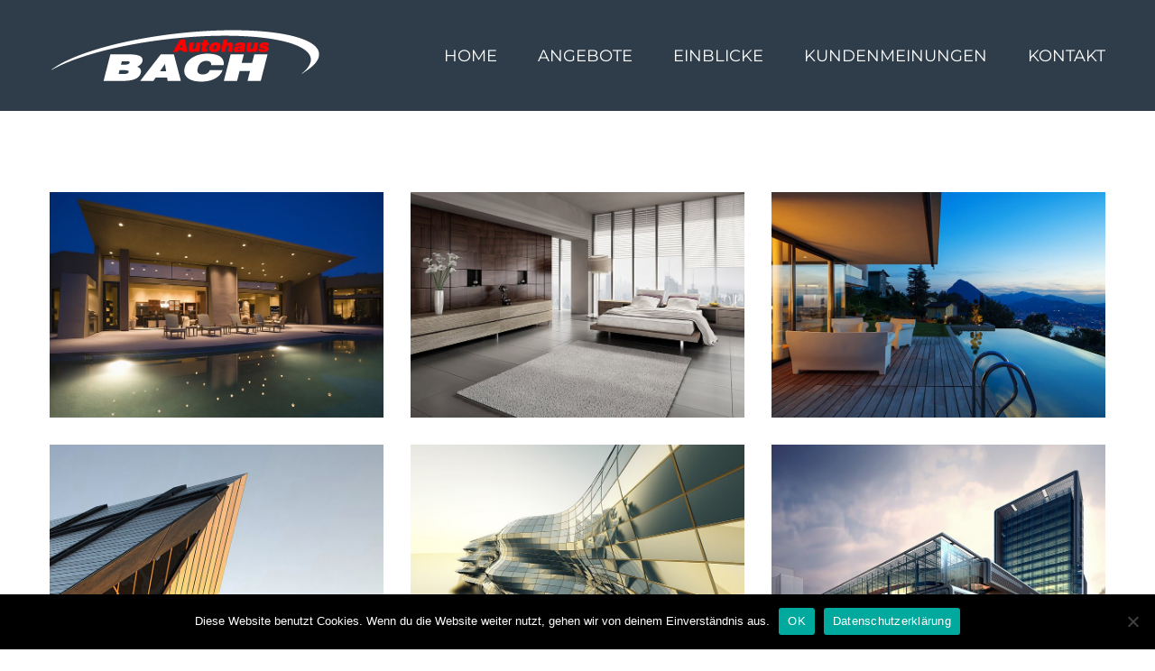

--- FILE ---
content_type: text/html; charset=UTF-8
request_url: https://bach.be/portfolio/
body_size: 10450
content:
<!DOCTYPE html>
<html class="avada-html-layout-wide avada-html-header-position-top avada-html-is-archive" dir="ltr" lang="de" prefix="og: https://ogp.me/ns#" prefix="og: http://ogp.me/ns# fb: http://ogp.me/ns/fb#">
<head>
	<meta http-equiv="X-UA-Compatible" content="IE=edge" />
	<meta http-equiv="Content-Type" content="text/html; charset=utf-8"/>
	<meta name="viewport" content="width=device-width, initial-scale=1" />
	<title>Portfolio | Autohaus Bach</title>

		<!-- All in One SEO 4.9.3 - aioseo.com -->
	<meta name="robots" content="max-image-preview:large" />
	<link rel="canonical" href="https://bach.be/portfolio/" />
	<link rel="next" href="https://bach.be/portfolio/page/2/" />
	<meta name="generator" content="All in One SEO (AIOSEO) 4.9.3" />
		<meta property="og:locale" content="de_DE" />
		<meta property="og:site_name" content="Autohaus Bach | Gebraucht- und Neufahrzeuge" />
		<meta property="og:type" content="website" />
		<meta property="og:title" content="Portfolio | Autohaus Bach" />
		<meta property="og:url" content="https://bach.be/portfolio/" />
		<meta name="twitter:card" content="summary" />
		<meta name="twitter:title" content="Portfolio | Autohaus Bach" />
		<script type="application/ld+json" class="aioseo-schema">
			{"@context":"https:\/\/schema.org","@graph":[{"@type":"BreadcrumbList","@id":"https:\/\/bach.be\/portfolio\/#breadcrumblist","itemListElement":[{"@type":"ListItem","@id":"https:\/\/bach.be#listItem","position":1,"name":"Home","item":"https:\/\/bach.be","nextItem":{"@type":"ListItem","@id":"https:\/\/bach.be\/portfolio\/#listItem","name":"Archives for %"}},{"@type":"ListItem","@id":"https:\/\/bach.be\/portfolio\/#listItem","position":2,"name":"Archives for %","previousItem":{"@type":"ListItem","@id":"https:\/\/bach.be#listItem","name":"Home"}}]},{"@type":"CollectionPage","@id":"https:\/\/bach.be\/portfolio\/#collectionpage","url":"https:\/\/bach.be\/portfolio\/","name":"Portfolio | Autohaus Bach","inLanguage":"de-DE","isPartOf":{"@id":"https:\/\/bach.be\/#website"},"breadcrumb":{"@id":"https:\/\/bach.be\/portfolio\/#breadcrumblist"}},{"@type":"Organization","@id":"https:\/\/bach.be\/#organization","name":"Autohaus Bach","description":"Gebraucht- und Neufahrzeuge","url":"https:\/\/bach.be\/"},{"@type":"WebSite","@id":"https:\/\/bach.be\/#website","url":"https:\/\/bach.be\/","name":"Autohaus Bach","description":"Gebraucht- und Neufahrzeuge","inLanguage":"de-DE","publisher":{"@id":"https:\/\/bach.be\/#organization"}}]}
		</script>
		<!-- All in One SEO -->

<link rel="alternate" type="application/rss+xml" title="Autohaus Bach &raquo; Feed" href="https://bach.be/feed/" />
<link rel="alternate" type="application/rss+xml" title="Autohaus Bach &raquo; Kommentar-Feed" href="https://bach.be/comments/feed/" />
								<link rel="icon" href="https://bach.be/wp-content/uploads/2020/04/Autohaus-bach-favicon.png" type="image/png" />
		
		
					<!-- Android Icon -->
						<link rel="icon" sizes="192x192" href="https://bach.be/wp-content/uploads/2020/04/Autohaus-bach-favicon.png" type="image/png">
		
					<!-- MS Edge Icon -->
						<meta name="msapplication-TileImage" content="https://bach.be/wp-content/uploads/2020/04/Autohaus-bach-favicon.png" type="image/png">
				<link rel="alternate" type="application/rss+xml" title="Autohaus Bach &raquo; Portfolio-Feed" href="https://bach.be/portfolio/feed/" />
		<!-- This site uses the Google Analytics by MonsterInsights plugin v9.11.1 - Using Analytics tracking - https://www.monsterinsights.com/ -->
		<!-- Note: MonsterInsights is not currently configured on this site. The site owner needs to authenticate with Google Analytics in the MonsterInsights settings panel. -->
					<!-- No tracking code set -->
				<!-- / Google Analytics by MonsterInsights -->
		<style id='wp-img-auto-sizes-contain-inline-css' type='text/css'>
img:is([sizes=auto i],[sizes^="auto," i]){contain-intrinsic-size:3000px 1500px}
/*# sourceURL=wp-img-auto-sizes-contain-inline-css */
</style>
<style id='wp-emoji-styles-inline-css' type='text/css'>

	img.wp-smiley, img.emoji {
		display: inline !important;
		border: none !important;
		box-shadow: none !important;
		height: 1em !important;
		width: 1em !important;
		margin: 0 0.07em !important;
		vertical-align: -0.1em !important;
		background: none !important;
		padding: 0 !important;
	}
/*# sourceURL=wp-emoji-styles-inline-css */
</style>
<link rel='stylesheet' id='cookie-notice-front-css' href='https://bach.be/wp-content/plugins/cookie-notice/css/front.min.css?ver=2.5.11' type='text/css' media='all' />
<link rel='stylesheet' id='fusion-dynamic-css-css' href='https://bach.be/wp-content/uploads/fusion-styles/1777d04b32285b9703eedcb8412495a7.min.css?ver=3.14.2' type='text/css' media='all' />
<script type="text/javascript" id="cookie-notice-front-js-before">
/* <![CDATA[ */
var cnArgs = {"ajaxUrl":"https:\/\/bach.be\/wp-admin\/admin-ajax.php","nonce":"aaef250f73","hideEffect":"fade","position":"bottom","onScroll":false,"onScrollOffset":100,"onClick":false,"cookieName":"cookie_notice_accepted","cookieTime":2592000,"cookieTimeRejected":2592000,"globalCookie":false,"redirection":false,"cache":true,"revokeCookies":false,"revokeCookiesOpt":"automatic"};

//# sourceURL=cookie-notice-front-js-before
/* ]]> */
</script>
<script type="text/javascript" src="https://bach.be/wp-content/plugins/cookie-notice/js/front.min.js?ver=2.5.11" id="cookie-notice-front-js"></script>
<script type="text/javascript" src="https://bach.be/wp-includes/js/jquery/jquery.min.js?ver=3.7.1" id="jquery-core-js"></script>
<script type="text/javascript" src="https://bach.be/wp-includes/js/jquery/jquery-migrate.min.js?ver=3.4.1" id="jquery-migrate-js"></script>
<link rel="https://api.w.org/" href="https://bach.be/wp-json/" /><link rel="EditURI" type="application/rsd+xml" title="RSD" href="https://bach.be/xmlrpc.php?rsd" />
<meta name="generator" content="WordPress 6.9" />
<style type="text/css" id="css-fb-visibility">@media screen and (max-width: 640px){.fusion-no-small-visibility{display:none !important;}body .sm-text-align-center{text-align:center !important;}body .sm-text-align-left{text-align:left !important;}body .sm-text-align-right{text-align:right !important;}body .sm-text-align-justify{text-align:justify !important;}body .sm-flex-align-center{justify-content:center !important;}body .sm-flex-align-flex-start{justify-content:flex-start !important;}body .sm-flex-align-flex-end{justify-content:flex-end !important;}body .sm-mx-auto{margin-left:auto !important;margin-right:auto !important;}body .sm-ml-auto{margin-left:auto !important;}body .sm-mr-auto{margin-right:auto !important;}body .fusion-absolute-position-small{position:absolute;width:100%;}.awb-sticky.awb-sticky-small{ position: sticky; top: var(--awb-sticky-offset,0); }}@media screen and (min-width: 641px) and (max-width: 1024px){.fusion-no-medium-visibility{display:none !important;}body .md-text-align-center{text-align:center !important;}body .md-text-align-left{text-align:left !important;}body .md-text-align-right{text-align:right !important;}body .md-text-align-justify{text-align:justify !important;}body .md-flex-align-center{justify-content:center !important;}body .md-flex-align-flex-start{justify-content:flex-start !important;}body .md-flex-align-flex-end{justify-content:flex-end !important;}body .md-mx-auto{margin-left:auto !important;margin-right:auto !important;}body .md-ml-auto{margin-left:auto !important;}body .md-mr-auto{margin-right:auto !important;}body .fusion-absolute-position-medium{position:absolute;width:100%;}.awb-sticky.awb-sticky-medium{ position: sticky; top: var(--awb-sticky-offset,0); }}@media screen and (min-width: 1025px){.fusion-no-large-visibility{display:none !important;}body .lg-text-align-center{text-align:center !important;}body .lg-text-align-left{text-align:left !important;}body .lg-text-align-right{text-align:right !important;}body .lg-text-align-justify{text-align:justify !important;}body .lg-flex-align-center{justify-content:center !important;}body .lg-flex-align-flex-start{justify-content:flex-start !important;}body .lg-flex-align-flex-end{justify-content:flex-end !important;}body .lg-mx-auto{margin-left:auto !important;margin-right:auto !important;}body .lg-ml-auto{margin-left:auto !important;}body .lg-mr-auto{margin-right:auto !important;}body .fusion-absolute-position-large{position:absolute;width:100%;}.awb-sticky.awb-sticky-large{ position: sticky; top: var(--awb-sticky-offset,0); }}</style>		<script type="text/javascript">
			var doc = document.documentElement;
			doc.setAttribute( 'data-useragent', navigator.userAgent );
		</script>
		
	<style id='global-styles-inline-css' type='text/css'>
:root{--wp--preset--aspect-ratio--square: 1;--wp--preset--aspect-ratio--4-3: 4/3;--wp--preset--aspect-ratio--3-4: 3/4;--wp--preset--aspect-ratio--3-2: 3/2;--wp--preset--aspect-ratio--2-3: 2/3;--wp--preset--aspect-ratio--16-9: 16/9;--wp--preset--aspect-ratio--9-16: 9/16;--wp--preset--color--black: #000000;--wp--preset--color--cyan-bluish-gray: #abb8c3;--wp--preset--color--white: #ffffff;--wp--preset--color--pale-pink: #f78da7;--wp--preset--color--vivid-red: #cf2e2e;--wp--preset--color--luminous-vivid-orange: #ff6900;--wp--preset--color--luminous-vivid-amber: #fcb900;--wp--preset--color--light-green-cyan: #7bdcb5;--wp--preset--color--vivid-green-cyan: #00d084;--wp--preset--color--pale-cyan-blue: #8ed1fc;--wp--preset--color--vivid-cyan-blue: #0693e3;--wp--preset--color--vivid-purple: #9b51e0;--wp--preset--color--awb-color-1: rgba(255,255,255,1);--wp--preset--color--awb-color-2: rgba(246,246,246,1);--wp--preset--color--awb-color-3: rgba(224,222,222,1);--wp--preset--color--awb-color-4: rgba(43,160,163,1);--wp--preset--color--awb-color-5: rgba(116,116,116,1);--wp--preset--color--awb-color-6: rgba(255,0,0,1);--wp--preset--color--awb-color-7: rgba(51,51,51,1);--wp--preset--color--awb-color-8: rgba(36,41,48,1);--wp--preset--color--awb-color-custom-10: rgba(90,93,98,1);--wp--preset--color--awb-color-custom-11: rgba(46,61,73,1);--wp--preset--color--awb-color-custom-12: rgba(160,206,78,1);--wp--preset--color--awb-color-custom-13: rgba(235,234,234,1);--wp--preset--color--awb-color-custom-14: rgba(248,248,248,1);--wp--preset--color--awb-color-custom-15: rgba(36,39,45,1);--wp--preset--color--awb-color-custom-16: rgba(46,50,58,1);--wp--preset--color--awb-color-custom-17: rgba(158,158,158,1);--wp--preset--gradient--vivid-cyan-blue-to-vivid-purple: linear-gradient(135deg,rgb(6,147,227) 0%,rgb(155,81,224) 100%);--wp--preset--gradient--light-green-cyan-to-vivid-green-cyan: linear-gradient(135deg,rgb(122,220,180) 0%,rgb(0,208,130) 100%);--wp--preset--gradient--luminous-vivid-amber-to-luminous-vivid-orange: linear-gradient(135deg,rgb(252,185,0) 0%,rgb(255,105,0) 100%);--wp--preset--gradient--luminous-vivid-orange-to-vivid-red: linear-gradient(135deg,rgb(255,105,0) 0%,rgb(207,46,46) 100%);--wp--preset--gradient--very-light-gray-to-cyan-bluish-gray: linear-gradient(135deg,rgb(238,238,238) 0%,rgb(169,184,195) 100%);--wp--preset--gradient--cool-to-warm-spectrum: linear-gradient(135deg,rgb(74,234,220) 0%,rgb(151,120,209) 20%,rgb(207,42,186) 40%,rgb(238,44,130) 60%,rgb(251,105,98) 80%,rgb(254,248,76) 100%);--wp--preset--gradient--blush-light-purple: linear-gradient(135deg,rgb(255,206,236) 0%,rgb(152,150,240) 100%);--wp--preset--gradient--blush-bordeaux: linear-gradient(135deg,rgb(254,205,165) 0%,rgb(254,45,45) 50%,rgb(107,0,62) 100%);--wp--preset--gradient--luminous-dusk: linear-gradient(135deg,rgb(255,203,112) 0%,rgb(199,81,192) 50%,rgb(65,88,208) 100%);--wp--preset--gradient--pale-ocean: linear-gradient(135deg,rgb(255,245,203) 0%,rgb(182,227,212) 50%,rgb(51,167,181) 100%);--wp--preset--gradient--electric-grass: linear-gradient(135deg,rgb(202,248,128) 0%,rgb(113,206,126) 100%);--wp--preset--gradient--midnight: linear-gradient(135deg,rgb(2,3,129) 0%,rgb(40,116,252) 100%);--wp--preset--font-size--small: 11.25px;--wp--preset--font-size--medium: 20px;--wp--preset--font-size--large: 22.5px;--wp--preset--font-size--x-large: 42px;--wp--preset--font-size--normal: 15px;--wp--preset--font-size--xlarge: 30px;--wp--preset--font-size--huge: 45px;--wp--preset--spacing--20: 0.44rem;--wp--preset--spacing--30: 0.67rem;--wp--preset--spacing--40: 1rem;--wp--preset--spacing--50: 1.5rem;--wp--preset--spacing--60: 2.25rem;--wp--preset--spacing--70: 3.38rem;--wp--preset--spacing--80: 5.06rem;--wp--preset--shadow--natural: 6px 6px 9px rgba(0, 0, 0, 0.2);--wp--preset--shadow--deep: 12px 12px 50px rgba(0, 0, 0, 0.4);--wp--preset--shadow--sharp: 6px 6px 0px rgba(0, 0, 0, 0.2);--wp--preset--shadow--outlined: 6px 6px 0px -3px rgb(255, 255, 255), 6px 6px rgb(0, 0, 0);--wp--preset--shadow--crisp: 6px 6px 0px rgb(0, 0, 0);}:where(.is-layout-flex){gap: 0.5em;}:where(.is-layout-grid){gap: 0.5em;}body .is-layout-flex{display: flex;}.is-layout-flex{flex-wrap: wrap;align-items: center;}.is-layout-flex > :is(*, div){margin: 0;}body .is-layout-grid{display: grid;}.is-layout-grid > :is(*, div){margin: 0;}:where(.wp-block-columns.is-layout-flex){gap: 2em;}:where(.wp-block-columns.is-layout-grid){gap: 2em;}:where(.wp-block-post-template.is-layout-flex){gap: 1.25em;}:where(.wp-block-post-template.is-layout-grid){gap: 1.25em;}.has-black-color{color: var(--wp--preset--color--black) !important;}.has-cyan-bluish-gray-color{color: var(--wp--preset--color--cyan-bluish-gray) !important;}.has-white-color{color: var(--wp--preset--color--white) !important;}.has-pale-pink-color{color: var(--wp--preset--color--pale-pink) !important;}.has-vivid-red-color{color: var(--wp--preset--color--vivid-red) !important;}.has-luminous-vivid-orange-color{color: var(--wp--preset--color--luminous-vivid-orange) !important;}.has-luminous-vivid-amber-color{color: var(--wp--preset--color--luminous-vivid-amber) !important;}.has-light-green-cyan-color{color: var(--wp--preset--color--light-green-cyan) !important;}.has-vivid-green-cyan-color{color: var(--wp--preset--color--vivid-green-cyan) !important;}.has-pale-cyan-blue-color{color: var(--wp--preset--color--pale-cyan-blue) !important;}.has-vivid-cyan-blue-color{color: var(--wp--preset--color--vivid-cyan-blue) !important;}.has-vivid-purple-color{color: var(--wp--preset--color--vivid-purple) !important;}.has-black-background-color{background-color: var(--wp--preset--color--black) !important;}.has-cyan-bluish-gray-background-color{background-color: var(--wp--preset--color--cyan-bluish-gray) !important;}.has-white-background-color{background-color: var(--wp--preset--color--white) !important;}.has-pale-pink-background-color{background-color: var(--wp--preset--color--pale-pink) !important;}.has-vivid-red-background-color{background-color: var(--wp--preset--color--vivid-red) !important;}.has-luminous-vivid-orange-background-color{background-color: var(--wp--preset--color--luminous-vivid-orange) !important;}.has-luminous-vivid-amber-background-color{background-color: var(--wp--preset--color--luminous-vivid-amber) !important;}.has-light-green-cyan-background-color{background-color: var(--wp--preset--color--light-green-cyan) !important;}.has-vivid-green-cyan-background-color{background-color: var(--wp--preset--color--vivid-green-cyan) !important;}.has-pale-cyan-blue-background-color{background-color: var(--wp--preset--color--pale-cyan-blue) !important;}.has-vivid-cyan-blue-background-color{background-color: var(--wp--preset--color--vivid-cyan-blue) !important;}.has-vivid-purple-background-color{background-color: var(--wp--preset--color--vivid-purple) !important;}.has-black-border-color{border-color: var(--wp--preset--color--black) !important;}.has-cyan-bluish-gray-border-color{border-color: var(--wp--preset--color--cyan-bluish-gray) !important;}.has-white-border-color{border-color: var(--wp--preset--color--white) !important;}.has-pale-pink-border-color{border-color: var(--wp--preset--color--pale-pink) !important;}.has-vivid-red-border-color{border-color: var(--wp--preset--color--vivid-red) !important;}.has-luminous-vivid-orange-border-color{border-color: var(--wp--preset--color--luminous-vivid-orange) !important;}.has-luminous-vivid-amber-border-color{border-color: var(--wp--preset--color--luminous-vivid-amber) !important;}.has-light-green-cyan-border-color{border-color: var(--wp--preset--color--light-green-cyan) !important;}.has-vivid-green-cyan-border-color{border-color: var(--wp--preset--color--vivid-green-cyan) !important;}.has-pale-cyan-blue-border-color{border-color: var(--wp--preset--color--pale-cyan-blue) !important;}.has-vivid-cyan-blue-border-color{border-color: var(--wp--preset--color--vivid-cyan-blue) !important;}.has-vivid-purple-border-color{border-color: var(--wp--preset--color--vivid-purple) !important;}.has-vivid-cyan-blue-to-vivid-purple-gradient-background{background: var(--wp--preset--gradient--vivid-cyan-blue-to-vivid-purple) !important;}.has-light-green-cyan-to-vivid-green-cyan-gradient-background{background: var(--wp--preset--gradient--light-green-cyan-to-vivid-green-cyan) !important;}.has-luminous-vivid-amber-to-luminous-vivid-orange-gradient-background{background: var(--wp--preset--gradient--luminous-vivid-amber-to-luminous-vivid-orange) !important;}.has-luminous-vivid-orange-to-vivid-red-gradient-background{background: var(--wp--preset--gradient--luminous-vivid-orange-to-vivid-red) !important;}.has-very-light-gray-to-cyan-bluish-gray-gradient-background{background: var(--wp--preset--gradient--very-light-gray-to-cyan-bluish-gray) !important;}.has-cool-to-warm-spectrum-gradient-background{background: var(--wp--preset--gradient--cool-to-warm-spectrum) !important;}.has-blush-light-purple-gradient-background{background: var(--wp--preset--gradient--blush-light-purple) !important;}.has-blush-bordeaux-gradient-background{background: var(--wp--preset--gradient--blush-bordeaux) !important;}.has-luminous-dusk-gradient-background{background: var(--wp--preset--gradient--luminous-dusk) !important;}.has-pale-ocean-gradient-background{background: var(--wp--preset--gradient--pale-ocean) !important;}.has-electric-grass-gradient-background{background: var(--wp--preset--gradient--electric-grass) !important;}.has-midnight-gradient-background{background: var(--wp--preset--gradient--midnight) !important;}.has-small-font-size{font-size: var(--wp--preset--font-size--small) !important;}.has-medium-font-size{font-size: var(--wp--preset--font-size--medium) !important;}.has-large-font-size{font-size: var(--wp--preset--font-size--large) !important;}.has-x-large-font-size{font-size: var(--wp--preset--font-size--x-large) !important;}
/*# sourceURL=global-styles-inline-css */
</style>
</head>

<body class="archive post-type-archive post-type-archive-avada_portfolio wp-theme-Avada cookies-not-set fusion-image-hovers fusion-pagination-sizing fusion-button_type-flat fusion-button_span-no fusion-button_gradient-linear avada-image-rollover-circle-yes avada-image-rollover-yes avada-image-rollover-direction-bottom fusion-body ltr fusion-sticky-header no-tablet-sticky-header no-mobile-sticky-header avada-has-rev-slider-styles fusion-disable-outline fusion-sub-menu-fade mobile-logo-pos-left layout-wide-mode avada-has-boxed-modal-shadow-none layout-scroll-offset-full avada-has-zero-margin-offset-top fusion-top-header menu-text-align-left mobile-menu-design-modern fusion-show-pagination-text fusion-header-layout-v1 avada-responsive avada-footer-fx-none avada-menu-highlight-style-bar fusion-search-form-classic fusion-main-menu-search-dropdown fusion-avatar-square avada-dropdown-styles avada-blog-layout-large avada-blog-archive-layout-medium avada-header-shadow-no avada-menu-icon-position-left avada-has-megamenu-shadow avada-has-mainmenu-dropdown-divider avada-has-breadcrumb-mobile-hidden avada-has-titlebar-hide avada-has-pagination-padding avada-flyout-menu-direction-fade avada-ec-views-v1" data-awb-post-id="177">
		<a class="skip-link screen-reader-text" href="#content">Zum Inhalt springen</a>

	<div id="boxed-wrapper">
		
		<div id="wrapper" class="fusion-wrapper">
			<div id="home" style="position:relative;top:-1px;"></div>
							
					
			<header class="fusion-header-wrapper">
				<div class="fusion-header-v1 fusion-logo-alignment fusion-logo-left fusion-sticky-menu- fusion-sticky-logo-1 fusion-mobile-logo-  fusion-mobile-menu-design-modern">
					<div class="fusion-header-sticky-height"></div>
<div class="fusion-header">
	<div class="fusion-row">
					<div class="fusion-logo" data-margin-top="31px" data-margin-bottom="31px" data-margin-left="0px" data-margin-right="0px">
			<a class="fusion-logo-link"  href="https://bach.be/" >

						<!-- standard logo -->
			<img src="https://bach.be/wp-content/uploads/2020/04/Autohaus-bach-logo-2020.png" srcset="https://bach.be/wp-content/uploads/2020/04/Autohaus-bach-logo-2020.png 1x" width="300" height="61" alt="Autohaus Bach Logo" data-retina_logo_url="" class="fusion-standard-logo" />

			
											<!-- sticky header logo -->
				<img src="https://bach.be/wp-content/uploads/2020/04/Autohaus-bach-logo-2020.png" srcset="https://bach.be/wp-content/uploads/2020/04/Autohaus-bach-logo-2020.png 1x" width="300" height="61" alt="Autohaus Bach Logo" data-retina_logo_url="" class="fusion-sticky-logo" />
					</a>
		</div>		<nav class="fusion-main-menu" aria-label="Hauptmenü"><ul id="menu-architecture-main-menu" class="fusion-menu"><li  id="menu-item-21"  class="menu-item menu-item-type-post_type menu-item-object-page menu-item-home menu-item-21"  data-item-id="21"><a  href="https://bach.be/" class="fusion-bar-highlight"><span class="menu-text">HOME</span></a></li><li  id="menu-item-689"  class="menu-item menu-item-type-custom menu-item-object-custom menu-item-689"  data-item-id="689"><a  href="#angebote" class="fusion-bar-highlight"><span class="menu-text">ANGEBOTE</span></a></li><li  id="menu-item-691"  class="menu-item menu-item-type-custom menu-item-object-custom menu-item-691"  data-item-id="691"><a  href="#einblicke" class="fusion-bar-highlight"><span class="menu-text">EINBLICKE</span></a></li><li  id="menu-item-690"  class="menu-item menu-item-type-custom menu-item-object-custom menu-item-690"  data-item-id="690"><a  href="#kundenmeinungen" class="fusion-bar-highlight"><span class="menu-text">KUNDENMEINUNGEN</span></a></li><li  id="menu-item-692"  class="menu-item menu-item-type-custom menu-item-object-custom menu-item-692"  data-item-id="692"><a  href="#kontakt" class="fusion-bar-highlight"><span class="menu-text">KONTAKT</span></a></li></ul></nav>	<div class="fusion-mobile-menu-icons">
							<a href="#" class="fusion-icon awb-icon-bars" aria-label="Toggle mobile menu" aria-expanded="false"></a>
		
		
		
			</div>

<nav class="fusion-mobile-nav-holder fusion-mobile-menu-text-align-right" aria-label="Main Menu Mobile"></nav>

					</div>
</div>
				</div>
				<div class="fusion-clearfix"></div>
			</header>
								
							<div id="sliders-container" class="fusion-slider-visibility">
					</div>
				
					
							
			
						<main id="main" class="clearfix ">
				<div class="fusion-row" style="">
	<section id="content" class=" full-width" style="width: 100%;">
		
<div class="fusion-portfolio fusion-portfolio-archive fusion-portfolio-layout-grid fusion-portfolio-three fusion-portfolio-rollover fusion-portfolio-paging-infinite">

		
	<div class="fusion-portfolio-wrapper" data-picturesize="auto" data-pages="2" style="margin:calc(var(--portfolio_archive_column_spacing) / -2);">

		
					
							
				<article class="fusion-portfolio-post post-177  fusion-col-spacing" style="padding:calc(var(--portfolio_archive_column_spacing) / 2);">

										
																			<div  class="fusion-image-wrapper" aria-haspopup="true">
				<img width="800" height="541" src="https://bach.be/wp-content/uploads/2015/02/portfolio12.jpg" class="attachment-full size-full wp-post-image" alt="" decoding="async" fetchpriority="high" /><div class="fusion-rollover">
	<div class="fusion-rollover-content">

														<a class="fusion-rollover-link" href="https://bach.be/portfolio/sunrise-avenue/">Sunrise Avenue</a>
			
														
								
													<div class="fusion-rollover-sep"></div>
				
																		<a class="fusion-rollover-gallery" href="https://bach.be/wp-content/uploads/2015/02/portfolio12.jpg" data-options="" data-id="177" data-rel="iLightbox[gallery]" data-title="portfolio12" data-caption="">
						Gallerie					</a>
														
		
												<h4 class="fusion-rollover-title">
					<a class="fusion-rollover-title-link" href="https://bach.be/portfolio/sunrise-avenue/">
						Sunrise Avenue					</a>
				</h4>
			
								
		
						<a class="fusion-link-wrapper" href="https://bach.be/portfolio/sunrise-avenue/" aria-label="Sunrise Avenue"></a>
	</div>
</div>
</div>

						
																			<span class="entry-title rich-snippet-hidden">Sunrise Avenue</span><span class="vcard rich-snippet-hidden"><span class="fn"><a href="https://bach.be/author/info_xil73469/" title="Beiträge von admin" rel="author">admin</a></span></span><span class="updated rich-snippet-hidden">2015-02-13T11:41:36+00:00</span>													
										
				</article><!-- end portfolio-post -->

								
							
				<article class="fusion-portfolio-post post-176  fusion-col-spacing" style="padding:calc(var(--portfolio_archive_column_spacing) / 2);">

										
																			<div  class="fusion-image-wrapper" aria-haspopup="true">
				<img width="800" height="541" src="https://bach.be/wp-content/uploads/2015/02/portfolio11.jpg" class="attachment-full size-full wp-post-image" alt="" decoding="async" /><div class="fusion-rollover">
	<div class="fusion-rollover-content">

														<a class="fusion-rollover-link" href="https://bach.be/portfolio/singapore-skyrise/">Singapore Skyrise</a>
			
														
								
													<div class="fusion-rollover-sep"></div>
				
																		<a class="fusion-rollover-gallery" href="https://bach.be/wp-content/uploads/2015/02/portfolio11.jpg" data-options="" data-id="176" data-rel="iLightbox[gallery]" data-title="portfolio11" data-caption="">
						Gallerie					</a>
														
		
												<h4 class="fusion-rollover-title">
					<a class="fusion-rollover-title-link" href="https://bach.be/portfolio/singapore-skyrise/">
						Singapore Skyrise					</a>
				</h4>
			
								
		
						<a class="fusion-link-wrapper" href="https://bach.be/portfolio/singapore-skyrise/" aria-label="Singapore Skyrise"></a>
	</div>
</div>
</div>

						
																			<span class="entry-title rich-snippet-hidden">Singapore Skyrise</span><span class="vcard rich-snippet-hidden"><span class="fn"><a href="https://bach.be/author/info_xil73469/" title="Beiträge von admin" rel="author">admin</a></span></span><span class="updated rich-snippet-hidden">2015-02-13T11:41:20+00:00</span>													
										
				</article><!-- end portfolio-post -->

								
							
				<article class="fusion-portfolio-post post-175  fusion-col-spacing" style="padding:calc(var(--portfolio_archive_column_spacing) / 2);">

										
																			<div  class="fusion-image-wrapper" aria-haspopup="true">
				<img width="800" height="541" src="https://bach.be/wp-content/uploads/2015/02/portfolio10.jpg" class="attachment-full size-full wp-post-image" alt="" decoding="async" /><div class="fusion-rollover">
	<div class="fusion-rollover-content">

														<a class="fusion-rollover-link" href="https://bach.be/portfolio/st-lucia-sunsets/">St Lucia Sunsets</a>
			
														
								
													<div class="fusion-rollover-sep"></div>
				
																		<a class="fusion-rollover-gallery" href="https://bach.be/wp-content/uploads/2015/02/portfolio10.jpg" data-options="" data-id="175" data-rel="iLightbox[gallery]" data-title="portfolio10" data-caption="">
						Gallerie					</a>
														
		
												<h4 class="fusion-rollover-title">
					<a class="fusion-rollover-title-link" href="https://bach.be/portfolio/st-lucia-sunsets/">
						St Lucia Sunsets					</a>
				</h4>
			
								
		
						<a class="fusion-link-wrapper" href="https://bach.be/portfolio/st-lucia-sunsets/" aria-label="St Lucia Sunsets"></a>
	</div>
</div>
</div>

						
																			<span class="entry-title rich-snippet-hidden">St Lucia Sunsets</span><span class="vcard rich-snippet-hidden"><span class="fn"><a href="https://bach.be/author/info_xil73469/" title="Beiträge von admin" rel="author">admin</a></span></span><span class="updated rich-snippet-hidden">2015-02-13T11:40:53+00:00</span>													
										
				</article><!-- end portfolio-post -->

								
							
				<article class="fusion-portfolio-post post-174  fusion-col-spacing" style="padding:calc(var(--portfolio_archive_column_spacing) / 2);">

										
																			<div  class="fusion-image-wrapper" aria-haspopup="true">
				<img width="800" height="541" src="https://bach.be/wp-content/uploads/2015/02/portfolio9.jpg" class="attachment-full size-full wp-post-image" alt="" decoding="async" /><div class="fusion-rollover">
	<div class="fusion-rollover-content">

														<a class="fusion-rollover-link" href="https://bach.be/portfolio/danish-modernity/">Danish Modernity</a>
			
														
								
													<div class="fusion-rollover-sep"></div>
				
																		<a class="fusion-rollover-gallery" href="https://bach.be/wp-content/uploads/2015/02/portfolio9.jpg" data-options="" data-id="174" data-rel="iLightbox[gallery]" data-title="portfolio9" data-caption="">
						Gallerie					</a>
														
		
												<h4 class="fusion-rollover-title">
					<a class="fusion-rollover-title-link" href="https://bach.be/portfolio/danish-modernity/">
						Danish Modernity					</a>
				</h4>
			
								
		
						<a class="fusion-link-wrapper" href="https://bach.be/portfolio/danish-modernity/" aria-label="Danish Modernity"></a>
	</div>
</div>
</div>

						
																			<span class="entry-title rich-snippet-hidden">Danish Modernity</span><span class="vcard rich-snippet-hidden"><span class="fn"><a href="https://bach.be/author/info_xil73469/" title="Beiträge von admin" rel="author">admin</a></span></span><span class="updated rich-snippet-hidden">2015-02-13T11:40:00+00:00</span>													
										
				</article><!-- end portfolio-post -->

								
							
				<article class="fusion-portfolio-post post-172  fusion-col-spacing" style="padding:calc(var(--portfolio_archive_column_spacing) / 2);">

										
																			<div  class="fusion-image-wrapper" aria-haspopup="true">
				<img width="800" height="541" src="https://bach.be/wp-content/uploads/2015/02/portfolio7.jpg" class="attachment-full size-full wp-post-image" alt="" decoding="async" /><div class="fusion-rollover">
	<div class="fusion-rollover-content">

														<a class="fusion-rollover-link" href="https://bach.be/portfolio/west-shinjuku/">West Shinjuku</a>
			
														
								
													<div class="fusion-rollover-sep"></div>
				
																		<a class="fusion-rollover-gallery" href="https://bach.be/wp-content/uploads/2015/02/portfolio7.jpg" data-options="" data-id="172" data-rel="iLightbox[gallery]" data-title="portfolio7" data-caption="">
						Gallerie					</a>
														
		
												<h4 class="fusion-rollover-title">
					<a class="fusion-rollover-title-link" href="https://bach.be/portfolio/west-shinjuku/">
						West Shinjuku					</a>
				</h4>
			
								
		
						<a class="fusion-link-wrapper" href="https://bach.be/portfolio/west-shinjuku/" aria-label="West Shinjuku"></a>
	</div>
</div>
</div>

						
																			<span class="entry-title rich-snippet-hidden">West Shinjuku</span><span class="vcard rich-snippet-hidden"><span class="fn"><a href="https://bach.be/author/info_xil73469/" title="Beiträge von admin" rel="author">admin</a></span></span><span class="updated rich-snippet-hidden">2015-02-13T11:39:15+00:00</span>													
										
				</article><!-- end portfolio-post -->

								
							
				<article class="fusion-portfolio-post post-173  fusion-col-spacing" style="padding:calc(var(--portfolio_archive_column_spacing) / 2);">

										
																			<div  class="fusion-image-wrapper" aria-haspopup="true">
				<img width="800" height="541" src="https://bach.be/wp-content/uploads/2015/02/portfolio8.jpg" class="attachment-full size-full wp-post-image" alt="" decoding="async" /><div class="fusion-rollover">
	<div class="fusion-rollover-content">

														<a class="fusion-rollover-link" href="https://bach.be/portfolio/manchester-airport/">Manchester Airport</a>
			
														
								
													<div class="fusion-rollover-sep"></div>
				
																		<a class="fusion-rollover-gallery" href="https://bach.be/wp-content/uploads/2015/02/portfolio8.jpg" data-options="" data-id="173" data-rel="iLightbox[gallery]" data-title="portfolio8" data-caption="">
						Gallerie					</a>
														
		
												<h4 class="fusion-rollover-title">
					<a class="fusion-rollover-title-link" href="https://bach.be/portfolio/manchester-airport/">
						Manchester Airport					</a>
				</h4>
			
								
		
						<a class="fusion-link-wrapper" href="https://bach.be/portfolio/manchester-airport/" aria-label="Manchester Airport"></a>
	</div>
</div>
</div>

						
																			<span class="entry-title rich-snippet-hidden">Manchester Airport</span><span class="vcard rich-snippet-hidden"><span class="fn"><a href="https://bach.be/author/info_xil73469/" title="Beiträge von admin" rel="author">admin</a></span></span><span class="updated rich-snippet-hidden">2015-02-13T11:38:42+00:00</span>													
										
				</article><!-- end portfolio-post -->

								
							
				<article class="fusion-portfolio-post post-170  fusion-col-spacing" style="padding:calc(var(--portfolio_archive_column_spacing) / 2);">

										
																			<div  class="fusion-image-wrapper" aria-haspopup="true">
				<img width="800" height="541" src="https://bach.be/wp-content/uploads/2015/02/portfolio6.jpg" class="attachment-full size-full wp-post-image" alt="" decoding="async" /><div class="fusion-rollover">
	<div class="fusion-rollover-content">

														<a class="fusion-rollover-link" href="https://bach.be/portfolio/london-velodrome/">London Velodrome</a>
			
														
								
													<div class="fusion-rollover-sep"></div>
				
																		<a class="fusion-rollover-gallery" href="https://bach.be/wp-content/uploads/2015/02/portfolio6.jpg" data-options="" data-id="170" data-rel="iLightbox[gallery]" data-title="portfolio6" data-caption="">
						Gallerie					</a>
														
		
												<h4 class="fusion-rollover-title">
					<a class="fusion-rollover-title-link" href="https://bach.be/portfolio/london-velodrome/">
						London Velodrome					</a>
				</h4>
			
								
		
						<a class="fusion-link-wrapper" href="https://bach.be/portfolio/london-velodrome/" aria-label="London Velodrome"></a>
	</div>
</div>
</div>

						
																			<span class="entry-title rich-snippet-hidden">London Velodrome</span><span class="vcard rich-snippet-hidden"><span class="fn"><a href="https://bach.be/author/info_xil73469/" title="Beiträge von admin" rel="author">admin</a></span></span><span class="updated rich-snippet-hidden">2015-02-13T11:38:00+00:00</span>													
										
				</article><!-- end portfolio-post -->

								
							
				<article class="fusion-portfolio-post post-168  fusion-col-spacing" style="padding:calc(var(--portfolio_archive_column_spacing) / 2);">

										
																			<div  class="fusion-image-wrapper" aria-haspopup="true">
				<img width="800" height="541" src="https://bach.be/wp-content/uploads/2015/02/portfolio5.jpg" class="attachment-full size-full wp-post-image" alt="" decoding="async" /><div class="fusion-rollover">
	<div class="fusion-rollover-content">

														<a class="fusion-rollover-link" href="https://bach.be/portfolio/the-cube/">The Cube</a>
			
														
								
													<div class="fusion-rollover-sep"></div>
				
																		<a class="fusion-rollover-gallery" href="https://bach.be/wp-content/uploads/2015/02/portfolio5.jpg" data-options="" data-id="168" data-rel="iLightbox[gallery]" data-title="portfolio5" data-caption="">
						Gallerie					</a>
														
		
												<h4 class="fusion-rollover-title">
					<a class="fusion-rollover-title-link" href="https://bach.be/portfolio/the-cube/">
						The Cube					</a>
				</h4>
			
								
		
						<a class="fusion-link-wrapper" href="https://bach.be/portfolio/the-cube/" aria-label="The Cube"></a>
	</div>
</div>
</div>

						
																			<span class="entry-title rich-snippet-hidden">The Cube</span><span class="vcard rich-snippet-hidden"><span class="fn"><a href="https://bach.be/author/info_xil73469/" title="Beiträge von admin" rel="author">admin</a></span></span><span class="updated rich-snippet-hidden">2015-02-13T11:37:38+00:00</span>													
										
				</article><!-- end portfolio-post -->

								
							
				<article class="fusion-portfolio-post post-166  fusion-col-spacing" style="padding:calc(var(--portfolio_archive_column_spacing) / 2);">

										
																			<div  class="fusion-image-wrapper" aria-haspopup="true">
				<img width="800" height="541" src="https://bach.be/wp-content/uploads/2015/02/portfolio4.jpg" class="attachment-full size-full wp-post-image" alt="" decoding="async" /><div class="fusion-rollover">
	<div class="fusion-rollover-content">

														<a class="fusion-rollover-link" href="https://bach.be/portfolio/vila-olimpica/">Vila Olímpica</a>
			
														
								
													<div class="fusion-rollover-sep"></div>
				
																		<a class="fusion-rollover-gallery" href="https://bach.be/wp-content/uploads/2015/02/portfolio4.jpg" data-options="" data-id="166" data-rel="iLightbox[gallery]" data-title="portfolio4" data-caption="">
						Gallerie					</a>
														
		
												<h4 class="fusion-rollover-title">
					<a class="fusion-rollover-title-link" href="https://bach.be/portfolio/vila-olimpica/">
						Vila Olímpica					</a>
				</h4>
			
								
		
						<a class="fusion-link-wrapper" href="https://bach.be/portfolio/vila-olimpica/" aria-label="Vila Olímpica"></a>
	</div>
</div>
</div>

						
																			<span class="entry-title rich-snippet-hidden">Vila Olímpica</span><span class="vcard rich-snippet-hidden"><span class="fn"><a href="https://bach.be/author/info_xil73469/" title="Beiträge von admin" rel="author">admin</a></span></span><span class="updated rich-snippet-hidden">2015-02-13T11:37:15+00:00</span>													
										
				</article><!-- end portfolio-post -->

								
							
				<article class="fusion-portfolio-post post-164  fusion-col-spacing" style="padding:calc(var(--portfolio_archive_column_spacing) / 2);">

										
																			<div  class="fusion-image-wrapper" aria-haspopup="true">
				<img width="800" height="541" src="https://bach.be/wp-content/uploads/2015/02/portfolio3.jpg" class="attachment-full size-full wp-post-image" alt="" decoding="async" /><div class="fusion-rollover">
	<div class="fusion-rollover-content">

														<a class="fusion-rollover-link" href="https://bach.be/portfolio/oxford-university/">Oxford University</a>
			
														
								
													<div class="fusion-rollover-sep"></div>
				
																		<a class="fusion-rollover-gallery" href="https://bach.be/wp-content/uploads/2015/02/portfolio3.jpg" data-options="" data-id="164" data-rel="iLightbox[gallery]" data-title="portfolio3" data-caption="">
						Gallerie					</a>
														
		
												<h4 class="fusion-rollover-title">
					<a class="fusion-rollover-title-link" href="https://bach.be/portfolio/oxford-university/">
						Oxford University					</a>
				</h4>
			
								
		
						<a class="fusion-link-wrapper" href="https://bach.be/portfolio/oxford-university/" aria-label="Oxford University"></a>
	</div>
</div>
</div>

						
																			<span class="entry-title rich-snippet-hidden">Oxford University</span><span class="vcard rich-snippet-hidden"><span class="fn"><a href="https://bach.be/author/info_xil73469/" title="Beiträge von admin" rel="author">admin</a></span></span><span class="updated rich-snippet-hidden">2015-02-13T11:36:47+00:00</span>													
										
				</article><!-- end portfolio-post -->

					
	</div><!-- end portfolio-wrapper -->

		<div class="fusion-infinite-scroll-trigger"></div><div class="pagination infinite-scroll clearfix" style="display:none;"><span class="current">1</span><a href="https://bach.be/portfolio/page/2/" class="inactive">2</a><a class="pagination-next" rel="next" href="https://bach.be/portfolio/page/2/"><span class="page-text">Vor</span><span class="page-next"></span></a></div><div class="fusion-clearfix"></div>		
	</div><!-- end fusion-portfolio -->
	</section>
							
					</div>  <!-- fusion-row -->
				</main>  <!-- #main -->
				
				
								
					
		<div class="fusion-footer">
				
	
	<footer id="footer" class="fusion-footer-copyright-area">
		<div class="fusion-row">
			<div class="fusion-copyright-content">

				<div class="fusion-copyright-notice">
		<div>
		<span style="line-height:30px !important;">© Copyright <script>document.write(new Date().getFullYear());</script> |   Webdesign by <a href='https://indigo.info/' target='_blank'>Indigo</a>     |    <a href='https://bach.be/impressum-datenschutz/' target='_blank'>Impressum & Datenschutz</a></span>	</div>
</div>

			</div> <!-- fusion-fusion-copyright-content -->
		</div> <!-- fusion-row -->
	</footer> <!-- #footer -->
		</div> <!-- fusion-footer -->

		
																</div> <!-- wrapper -->
		</div> <!-- #boxed-wrapper -->
				<a class="fusion-one-page-text-link fusion-page-load-link" tabindex="-1" href="#" aria-hidden="true">Page load link</a>

		<div class="avada-footer-scripts">
			<script type="text/javascript">var fusionNavIsCollapsed=function(e){var t,n;window.innerWidth<=e.getAttribute("data-breakpoint")?(e.classList.add("collapse-enabled"),e.classList.remove("awb-menu_desktop"),e.classList.contains("expanded")||window.dispatchEvent(new CustomEvent("fusion-mobile-menu-collapsed",{detail:{nav:e}})),(n=e.querySelectorAll(".menu-item-has-children.expanded")).length&&n.forEach(function(e){e.querySelector(".awb-menu__open-nav-submenu_mobile").setAttribute("aria-expanded","false")})):(null!==e.querySelector(".menu-item-has-children.expanded .awb-menu__open-nav-submenu_click")&&e.querySelector(".menu-item-has-children.expanded .awb-menu__open-nav-submenu_click").click(),e.classList.remove("collapse-enabled"),e.classList.add("awb-menu_desktop"),null!==e.querySelector(".awb-menu__main-ul")&&e.querySelector(".awb-menu__main-ul").removeAttribute("style")),e.classList.add("no-wrapper-transition"),clearTimeout(t),t=setTimeout(()=>{e.classList.remove("no-wrapper-transition")},400),e.classList.remove("loading")},fusionRunNavIsCollapsed=function(){var e,t=document.querySelectorAll(".awb-menu");for(e=0;e<t.length;e++)fusionNavIsCollapsed(t[e])};function avadaGetScrollBarWidth(){var e,t,n,l=document.createElement("p");return l.style.width="100%",l.style.height="200px",(e=document.createElement("div")).style.position="absolute",e.style.top="0px",e.style.left="0px",e.style.visibility="hidden",e.style.width="200px",e.style.height="150px",e.style.overflow="hidden",e.appendChild(l),document.body.appendChild(e),t=l.offsetWidth,e.style.overflow="scroll",t==(n=l.offsetWidth)&&(n=e.clientWidth),document.body.removeChild(e),jQuery("html").hasClass("awb-scroll")&&10<t-n?10:t-n}fusionRunNavIsCollapsed(),window.addEventListener("fusion-resize-horizontal",fusionRunNavIsCollapsed);</script><script type="speculationrules">
{"prefetch":[{"source":"document","where":{"and":[{"href_matches":"/*"},{"not":{"href_matches":["/wp-*.php","/wp-admin/*","/wp-content/uploads/*","/wp-content/*","/wp-content/plugins/*","/wp-content/themes/Avada/*","/*\\?(.+)"]}},{"not":{"selector_matches":"a[rel~=\"nofollow\"]"}},{"not":{"selector_matches":".no-prefetch, .no-prefetch a"}}]},"eagerness":"conservative"}]}
</script>
<script type="text/javascript" src="https://bach.be/wp-includes/js/dist/hooks.min.js?ver=dd5603f07f9220ed27f1" id="wp-hooks-js"></script>
<script type="text/javascript" src="https://bach.be/wp-includes/js/dist/i18n.min.js?ver=c26c3dc7bed366793375" id="wp-i18n-js"></script>
<script type="text/javascript" id="wp-i18n-js-after">
/* <![CDATA[ */
wp.i18n.setLocaleData( { 'text direction\u0004ltr': [ 'ltr' ] } );
//# sourceURL=wp-i18n-js-after
/* ]]> */
</script>
<script type="text/javascript" src="https://bach.be/wp-content/plugins/contact-form-7/includes/swv/js/index.js?ver=6.1.4" id="swv-js"></script>
<script type="text/javascript" id="contact-form-7-js-translations">
/* <![CDATA[ */
( function( domain, translations ) {
	var localeData = translations.locale_data[ domain ] || translations.locale_data.messages;
	localeData[""].domain = domain;
	wp.i18n.setLocaleData( localeData, domain );
} )( "contact-form-7", {"translation-revision-date":"2025-10-26 03:28:49+0000","generator":"GlotPress\/4.0.3","domain":"messages","locale_data":{"messages":{"":{"domain":"messages","plural-forms":"nplurals=2; plural=n != 1;","lang":"de"},"This contact form is placed in the wrong place.":["Dieses Kontaktformular wurde an der falschen Stelle platziert."],"Error:":["Fehler:"]}},"comment":{"reference":"includes\/js\/index.js"}} );
//# sourceURL=contact-form-7-js-translations
/* ]]> */
</script>
<script type="text/javascript" id="contact-form-7-js-before">
/* <![CDATA[ */
var wpcf7 = {
    "api": {
        "root": "https:\/\/bach.be\/wp-json\/",
        "namespace": "contact-form-7\/v1"
    },
    "cached": 1
};
//# sourceURL=contact-form-7-js-before
/* ]]> */
</script>
<script type="text/javascript" src="https://bach.be/wp-content/plugins/contact-form-7/includes/js/index.js?ver=6.1.4" id="contact-form-7-js"></script>
<script type="text/javascript" src="https://bach.be/wp-content/uploads/fusion-scripts/dd6263ac3591427716aca9857be35c6c.min.js?ver=3.14.2" id="fusion-scripts-js"></script>
<script id="wp-emoji-settings" type="application/json">
{"baseUrl":"https://s.w.org/images/core/emoji/17.0.2/72x72/","ext":".png","svgUrl":"https://s.w.org/images/core/emoji/17.0.2/svg/","svgExt":".svg","source":{"concatemoji":"https://bach.be/wp-includes/js/wp-emoji-release.min.js?ver=6.9"}}
</script>
<script type="module">
/* <![CDATA[ */
/*! This file is auto-generated */
const a=JSON.parse(document.getElementById("wp-emoji-settings").textContent),o=(window._wpemojiSettings=a,"wpEmojiSettingsSupports"),s=["flag","emoji"];function i(e){try{var t={supportTests:e,timestamp:(new Date).valueOf()};sessionStorage.setItem(o,JSON.stringify(t))}catch(e){}}function c(e,t,n){e.clearRect(0,0,e.canvas.width,e.canvas.height),e.fillText(t,0,0);t=new Uint32Array(e.getImageData(0,0,e.canvas.width,e.canvas.height).data);e.clearRect(0,0,e.canvas.width,e.canvas.height),e.fillText(n,0,0);const a=new Uint32Array(e.getImageData(0,0,e.canvas.width,e.canvas.height).data);return t.every((e,t)=>e===a[t])}function p(e,t){e.clearRect(0,0,e.canvas.width,e.canvas.height),e.fillText(t,0,0);var n=e.getImageData(16,16,1,1);for(let e=0;e<n.data.length;e++)if(0!==n.data[e])return!1;return!0}function u(e,t,n,a){switch(t){case"flag":return n(e,"\ud83c\udff3\ufe0f\u200d\u26a7\ufe0f","\ud83c\udff3\ufe0f\u200b\u26a7\ufe0f")?!1:!n(e,"\ud83c\udde8\ud83c\uddf6","\ud83c\udde8\u200b\ud83c\uddf6")&&!n(e,"\ud83c\udff4\udb40\udc67\udb40\udc62\udb40\udc65\udb40\udc6e\udb40\udc67\udb40\udc7f","\ud83c\udff4\u200b\udb40\udc67\u200b\udb40\udc62\u200b\udb40\udc65\u200b\udb40\udc6e\u200b\udb40\udc67\u200b\udb40\udc7f");case"emoji":return!a(e,"\ud83e\u1fac8")}return!1}function f(e,t,n,a){let r;const o=(r="undefined"!=typeof WorkerGlobalScope&&self instanceof WorkerGlobalScope?new OffscreenCanvas(300,150):document.createElement("canvas")).getContext("2d",{willReadFrequently:!0}),s=(o.textBaseline="top",o.font="600 32px Arial",{});return e.forEach(e=>{s[e]=t(o,e,n,a)}),s}function r(e){var t=document.createElement("script");t.src=e,t.defer=!0,document.head.appendChild(t)}a.supports={everything:!0,everythingExceptFlag:!0},new Promise(t=>{let n=function(){try{var e=JSON.parse(sessionStorage.getItem(o));if("object"==typeof e&&"number"==typeof e.timestamp&&(new Date).valueOf()<e.timestamp+604800&&"object"==typeof e.supportTests)return e.supportTests}catch(e){}return null}();if(!n){if("undefined"!=typeof Worker&&"undefined"!=typeof OffscreenCanvas&&"undefined"!=typeof URL&&URL.createObjectURL&&"undefined"!=typeof Blob)try{var e="postMessage("+f.toString()+"("+[JSON.stringify(s),u.toString(),c.toString(),p.toString()].join(",")+"));",a=new Blob([e],{type:"text/javascript"});const r=new Worker(URL.createObjectURL(a),{name:"wpTestEmojiSupports"});return void(r.onmessage=e=>{i(n=e.data),r.terminate(),t(n)})}catch(e){}i(n=f(s,u,c,p))}t(n)}).then(e=>{for(const n in e)a.supports[n]=e[n],a.supports.everything=a.supports.everything&&a.supports[n],"flag"!==n&&(a.supports.everythingExceptFlag=a.supports.everythingExceptFlag&&a.supports[n]);var t;a.supports.everythingExceptFlag=a.supports.everythingExceptFlag&&!a.supports.flag,a.supports.everything||((t=a.source||{}).concatemoji?r(t.concatemoji):t.wpemoji&&t.twemoji&&(r(t.twemoji),r(t.wpemoji)))});
//# sourceURL=https://bach.be/wp-includes/js/wp-emoji-loader.min.js
/* ]]> */
</script>
				<script type="text/javascript">
				jQuery( document ).ready( function() {
					var ajaxurl = 'https://bach.be/wp-admin/admin-ajax.php';
					if ( 0 < jQuery( '.fusion-login-nonce' ).length ) {
						jQuery.get( ajaxurl, { 'action': 'fusion_login_nonce' }, function( response ) {
							jQuery( '.fusion-login-nonce' ).html( response );
						});
					}
				});
				</script>
				
		<!-- Cookie Notice plugin v2.5.11 by Hu-manity.co https://hu-manity.co/ -->
		<div id="cookie-notice" role="dialog" class="cookie-notice-hidden cookie-revoke-hidden cn-position-bottom" aria-label="Cookie Notice" style="background-color: rgba(0,0,0,1);"><div class="cookie-notice-container" style="color: #fff"><span id="cn-notice-text" class="cn-text-container">Diese Website benutzt Cookies. Wenn du die Website weiter nutzt, gehen wir von deinem Einverständnis aus.</span><span id="cn-notice-buttons" class="cn-buttons-container"><button id="cn-accept-cookie" data-cookie-set="accept" class="cn-set-cookie cn-button" aria-label="OK" style="background-color: #00a99d">OK</button><button data-link-url="https://bach.be/impressum-datenschutz/" data-link-target="_blank" id="cn-more-info" class="cn-more-info cn-button" aria-label="Datenschutzerklärung" style="background-color: #00a99d">Datenschutzerklärung</button></span><button type="button" id="cn-close-notice" data-cookie-set="accept" class="cn-close-icon" aria-label="Nein"></button></div>
			
		</div>
		<!-- / Cookie Notice plugin -->		</div>

			<section class="to-top-container to-top-right" aria-labelledby="awb-to-top-label">
		<a href="#" id="toTop" class="fusion-top-top-link">
			<span id="awb-to-top-label" class="screen-reader-text">Nach oben</span>

					</a>
	</section>
		</body>
</html>
